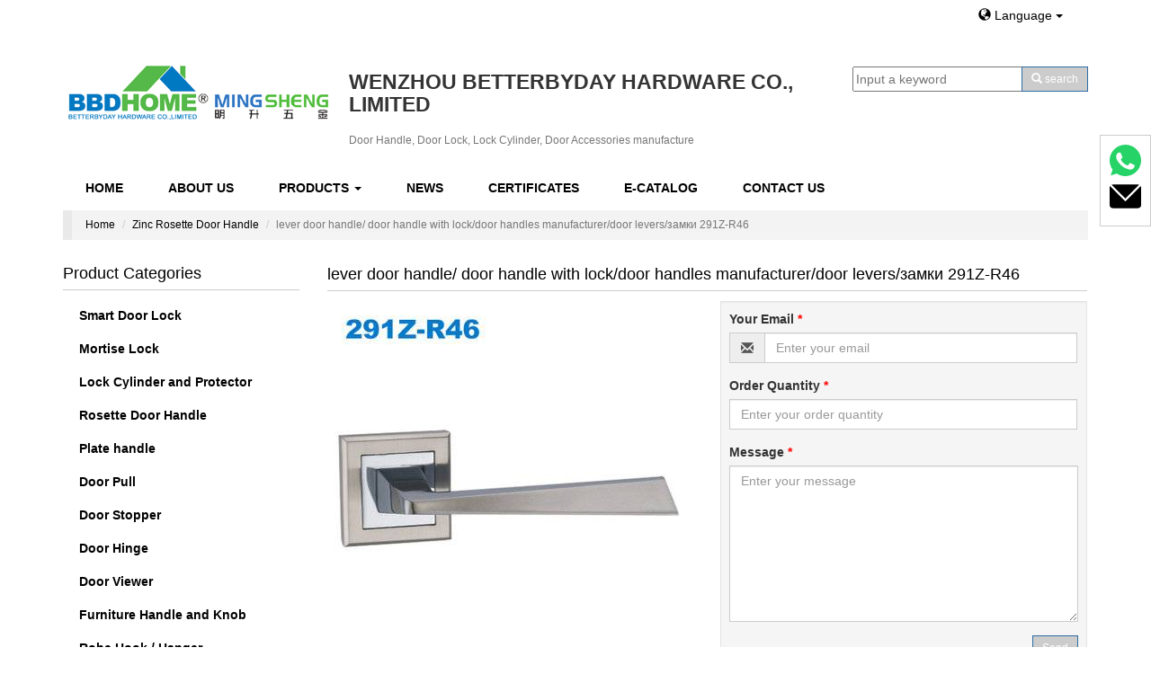

--- FILE ---
content_type: text/html;charset=utf-8
request_url: http://www.bbdhome.com/product_lever-door-handle-door-handle-with-lock-door-handles-manufacturer-door-levers-291z-r46_27502.html
body_size: 13566
content:

<!DOCTYPE html>

<html lang="en" dir="ltr">
  <head>
    <meta charset="utf-8">
    <meta http-equiv="X-UA-Compatible" content="IE=edge">
    <meta name="renderer" content="webkit">
    <meta name="viewport" content="width=device-width, initial-scale=1, maximum-scale=1, user-scalable=no">
    <title>lever door handle/ door handle with lock/door handles manufacturer/door levers/замки 291Z-R46</title>
		<meta name="description" content="
	 


	Quick Details 


	 
	
		
			
				
					
						Type: 
					
				
				
					
						lever door handle/ door handle with lock/door handles manufacturer/door levers/замки
 
					
				
			
			
	" />
	<meta name="keywords" content="lever door handle,door handle with lock,door handles manufacturer,door levers,замки" />		
	<meta name="renderer" content="webkit">
<script src="http://siteapp.baidu.com/static/webappservice/uaredirect.js" type="text/javascript"></script><script type="text/javascript">uaredirect("/m/");</script>    <!-- <link href="http://cdn.bootcss.com/bootstrap/3.3.1/css/bootstrap.min.css" rel="stylesheet"> --><!--oss.maxcdn.com/bootstrap/3.3.1/css/bootstrap.min.css-->
        
	<link rel="stylesheet" href="https://cdn.staticfile.org/twitter-bootstrap/3.3.7/css/bootstrap.min.css">
	
		 		<link rel="stylesheet" href="//theme.xunpanyi.com/test/b_hardware/assets/js/lightSlider/css/lightSlider.css">
		<link href="//theme.xunpanyi.com/test/b_hardware/assets/css/icon.css" rel="stylesheet">
		<link rel="stylesheet" href="//theme.xunpanyi.com/test/b_hardware/assets/css/style.css"  media="screen">
		
		<link rel="shortcut icon" href="//theme.xunpanyi.com/test/b_hardware/logo.png" type="image/vnd.microsoft.icon">

	  <!-- jQuery 1.11.1 -->
<script src="https://cdn.staticfile.org/jquery/1.11.1/jquery.min.js"></script>
<!-- Bootstrap 3.2.0 -->

<script>
        window.okkiConfigs = window.okkiConfigs || [];
        function okkiAdd() { okkiConfigs.push(arguments); };
        okkiAdd("analytics", { siteId: "82329-8143", gId: "UA-238247941-21" });
      </script>
<script async src="//tfile.xiaoman.cn/okki/analyze.js?id=82329-8143-UA-238247941-21"></script>



		<script src="https://cdn.staticfile.org/twitter-bootstrap/3.3.7/js/bootstrap.min.js"></script>
	  <script src="https://cdn.staticfile.org/jquery.bootstrapvalidator/0.5.3/js/bootstrapValidator.min.js"></script>
	  <script src="//theme.xunpanyi.com/test/b_hardware/assets/js/lightSlider/js/jquery.lightSlider.min.js"></script>
	  <script src="http://oss.maxcdn.com/html5shiv/3.7.2/html5shiv.min.js"></script>
<!--<script type="text/javascript" src="http://maps.google.com/maps/api/js?sensor=true"></script>
	 <script type="text/javascript" src="//theme.xunpanyi.com/test/b_hardware/assets/js/gmaps.js"></script> -->
      <script src="//theme.xunpanyi.com/test/b_hardware/assets/js/main.js"></script>
	   <script src="https://cdn.staticfile.org/jquery_lazyload/1.9.3/jquery.lazyload.min.js"></script>
    <!--[if lt IE 9]>-->
      <script src="https://cdn.staticfile.org/html5shiv/3.7.2/html5shiv.min.js"></script>
      <script src="http://oss.maxcdn.com/respond/1.4.2/respond.min.js"></script>
    <!--[endif]-->
	<script type="text/javascript" src="//s7.addthis.com/js/300/addthis_widget.js#pubid=ra-54feaa4e7d66fa2b" async="async"></script>
      <!-- Google tag (gtag.js) -->
      <script async src="https://www.googletagmanager.com/gtag/js?id=G-1HB6VBK4VQ"></script>
      <script>
          window.dataLayer = window.dataLayer || [];
          function gtag(){dataLayer.push(arguments);}
          gtag('js', new Date());

          gtag('config', 'G-1HB6VBK4VQ');
      </script>
    <style type="text/css">
   .navbar,.list-widget>.list-group>.list-group-item>a,.btn-primary:hover,.dropdown-menu>li>a:hover, .dropdown-menu>li>a:focus
   {background-color:#ffffff;}
   .navbar-nav>li:hover a, .navbar-nav>li>a:hover,.btn-primary,ul.dropdown-menu,.nav>li>a:hover, .nav>li>a:focus{background-color:#cccccc;}
   .list-widget .list-group-item a:hover{
   background-color:#cccccc;
   border-bottom:1px solid #cccccc;}
   .foot-menu a,.content span,.font-color a,a{ color:#000000;}
   .foot-menu a:hover,.btn-link,.widget .title, .product-showroom .panel-title, .content-wrapper .panel-title,a:hover{color:#000000;}
   .widget .title, .product-showroom .panel-title, .content-wrapper .panel-title{ border-bottom:1px solid #cccccc;}
   .navbar-nav>li>a,.list-widget>.list-group>.list-group-item>a,.dropdown-menu>li>a:hover, .dropdown-menu>li>a:focus,.dropdown-menu>li>a{color:#000000;}
   body,.thumbnail .caption a,h4.media-heading a{color:#333333;}
   #product-description .nav-tabs li.active a, #product-description .nav-tabs li a:hover, #product-center .nav-tabs li.active a, #product-center .nav-tabs li a:hover{
   color:#ffffff;
   border-top:2px solid #ffffff;
   background-color:#000000;
   }
	 #livechat{padding: 10px;max-width: 300px;border: 1px solid #ccc;}
   </style>
  </head>
  <body>   
    <div id="header">
		<div class="container">
			<div class="row">
			<div class="col-md-12 col-sm-12 col-xs-12" >
			<div class="col-md-10 col-sm-12 col-xs-12" >
			</div>
			<div class="col-md-2 col-sm-12 col-xs-12" >
			
			 <div id="lang-bar">
			     <a href="#" class="btn btn-link dropdown-toggle" data-toggle="dropdown" data-hover="dropdown">
						<span class="glyphicon glyphicon-globe"></span> Language <span class="caret"></span>
					  </a>
					   
					<ul class="dropdown-menu" role="menu" aria-labelledby="dLabel">
						
						<li><a href="http://www.bbdhome.com"><img src="//theme.xunpanyi.com/test/b_hardware/assets/img/flag-icon-en.png" class="flag-img"></span>English</a></li> 
					
						
						<li><a href="http://es.bbdhandle.com"><img src="//theme.xunpanyi.com/test/b_hardware/assets/img/flag-icon-es.png" class="flag-img"></span>Español</a></li> 
					
					                        </ul> 
						</div>
						</div>
			</div>
				<div class="col-md-9 col-sm-12 col-xs-12" >
				<!-- Logo -->
				  <div id="logo" class="media">
					<a href="./" class="pull-left"><img src="http://img-v3.digoodcms.com/logo_1467969329.png?imageView2/2/w/300/h/150/q/85"></a>
						<div class="media-body" id="header-name">
							<h2 class="media-heading"><strong>WENZHOU BETTERBYDAY HARDWARE CO., LIMITED</strong></h2>
							 <h1 class="text-muted">Door Handle, Door Lock, Lock Cylinder, Door Accessories manufacture</h1>
						</div>
			      </div>
				<!-- /Logo -->
			    </div>
				<div class="col-md-3 col-sm-12 col-xs-12">
				<!-- 搜索框 -->
				<div id="searchform">
				  <form method="post" name="searchform" id="searchform" onsubmit="return SearchSubmit()">
				  <div class="input-group">
								<input name="keyword" id="keyword" type="text" placeholder="Input a keyword">
								 <input name="table" value="product" type="hidden">
			                     <input name="field" value="title,keywords" type="hidden">
								<span class="input-group-btn">
								<button class="btn btn-primary btn-sm"" type="button" OnClick="window.location='search_'+document.getElementById('keyword').value+'.html'">
									  <span class="glyphicon glyphicon-search"></span>
									  <span class="hidden-xs">search</span></button>
									</span>
					</div>				
							</form>

							<Script Language="JavaScript">
								function SearchSubmit(){
									var str = document.searchform.keyword.value;
									if(str){
										document.searchform.action = 'search_'+encodeURIComponent(str)+'.html';
									}
								}
							</Script>
				 </div>
					<!-- /搜索框 -->		
                    </div>
                </div> 
	      </div>
      </div>
				
    <div class="container">
    	<div class="row">
		<script>$("#nav_product").addClass("active");</script>
<div class="navbar" role="navigation" >
					<div class="container-fluid">
					 	<!-- 响应式导航栏部分 -->
							<div class="navbar-header">
								<button class="navbar-toggle collapsed" type="button" data-toggle="collapse" data-target="#rs-menu">
									<span class="sr-only">Navigation</span>
									<span class="icon-bar"></span>
									<span class="icon-bar"></span>
									<span class="icon-bar"></span>
								</button>
								<a href="javascript:void(0);" class="navbar-brand visible-xs-inline hidden-md hidden-lg">Navigation</a>
							</div>
							<!-- 响应式导航栏部分 -->
					  <div class="collapse navbar-collapse" id="rs-menu">				  
						<ul class="nav navbar-nav">
						  <li id="nav_home"><a href="./">Home</a></li>
						  <li id="nav_about"><a href="about.html">About Us</a></li>
						  <li id="nav_product">
							<a href="allproducts.html">Products <span class="caret"></span></a>
							<ul class="dropdown-menu" role="menu">
																	<li>
										<a href="products_smart-door-lock_2105.html">Smart Door Lock</a>
										
					            </li>
				          										<li>
										<a href="products_lock-body_1859.html">Mortise Lock</a>
										
					            </li>
				          										<li>
										<a href="products_cylinder-lock_1858.html">Lock Cylinder and Protector</a>
										
					            </li>
				          										<li>
										<a href="products_rosette-door-handle_2101.html">Rosette Door Handle</a>
										
					            </li>
				          										<li>
										<a href="products_plate_1932.html">Plate handle</a>
										
					            </li>
				          										<li>
										<a href="products_top-new-design_33.html">Door Pull</a>
										
					            </li>
				          										<li>
										<a href="products_door-stopper_25.html">Door Stopper</a>
										
					            </li>
				          										<li>
										<a href="products_door-hinge_1893.html">Door Hinge</a>
										
					            </li>
				          										<li>
										<a href="products_door-viewer_26.html">Door Viewer</a>
										
					            </li>
				          										<li>
										<a href="products_furniture-handle_2102.html">Furniture Handle and Knob</a>
										
					            </li>
				          										<li>
										<a href="products_door-stopper_24.html">Robe Hook / Hanger</a>
										
					            </li>
				          								</ul>
						  </li>
						 
						  <li id="nav_new"><a href="articles.html">News</a></li>
						  <li id="nav_dertificate"><a href="certificates.html">Certificates</a></li>
						  <li id="nav_contact"><a href="catalog.html">E-Catalog</a></li>
						  <li id="nav_contact"><a href="contact.html">Contact Us</a></li>
						   
						</ul>
					</div>
					</div>
				
                   
			
						
					<!-- /.navbar-collapse -->
					<!-- /.container-fluid -->
					
				  </div>    <div class="nav-bottom"></div> 
	
<!-- 面包屑导航 -->
	<div id="breadcrumb">
		<div class="container">
			<ol class="breadcrumb">
				<li><a href="index.html">Home</a></li>
																		
																	
																	
																	
																	
																	
																	
																	
																	
																	
																	
																	
																	
																	
																	
																	
																	
																	
																	
																	
																	
																	
																	
																	
																	
																	
																	
																	
																	
																	
																	
																	
																<li><a href="products_door-handle_1831.html">Zinc Rosette Door Handle</a></li> 
																		
																	
																	
																	
																	
																	
																	
																	
																	
																	
																	
																	
																<li class="active">lever door handle/ door handle with lock/door handles manufacturer/door levers/замки 291Z-R46</li>
			</ol>
		</div>
	</div>
	<!-- /面包屑导航 -->
	<div class="main-content">
		   <div class="col-md-3">
	         <div class="sidebar">
			   
	<div id="sidebar-cat-list" class="sidebar-widget">
		<div class="widget list-widget">
			<h3 class="title">Product Categories</h3>
			<ul class="list-group">
			 
                    		  
					  <li class="list-group-item">
						 <a href="products_smart-door-lock_2105.html"><span class="caret-right"></span> Smart Door Lock</a>
                           						</li>
					 
                    		  
					  <li class="list-group-item">
						 <a href="products_lock-body_1859.html"><span class="caret-right"></span> Mortise Lock</a>
                           						</li>
					 
                    		  
					  <li class="list-group-item">
						 <a href="products_cylinder-lock_1858.html"><span class="caret-right"></span> Lock Cylinder and Protector</a>
                            
				
					     <ul class="list-group sub">
						   						 <li class="list-group-item">
						 <a href="products_lock-cylinder-protector_2104.html"><span class="caret-right"></span> Lock Cylinder Protector</a></li>
						  						 <li class="list-group-item">
						 <a href="products_euro-cylinder_1961.html"><span class="caret-right"></span> Euro Lock Cylinder </a></li>
						  						 <li class="list-group-item">
						 <a href="products_uk-lock-cylinder_1963.html"><span class="caret-right"></span> UK Lock Cylinder</a></li>
						  						 <li class="list-group-item">
						 <a href="products_brazil-lock-cylinder_1962.html"><span class="caret-right"></span> Brazil Lock Cylinder</a></li>
						  						 <li class="list-group-item">
						 <a href="products_super-safe-lock-cylinder_1964.html"><span class="caret-right"></span> Super safe lock cylinder</a></li>
						  						 <li class="list-group-item">
						 <a href="products_engineering-lock-sets_1965.html"><span class="caret-right"></span> Engineering lock sets</a></li>
						  							</ul> 
						  						</li>
					 
                    		  
					  <li class="list-group-item">
						 <a href="products_rosette-door-handle_2101.html"><span class="caret-right"></span> Rosette Door Handle</a>
                            
				
					     <ul class="list-group sub">
						   						 <li class="list-group-item">
						 <a href="products_door-handle_1831.html"><span class="caret-right"></span> Zinc Rosette Door Handle</a></li>
						  						 <li class="list-group-item">
						 <a href="products_aluminum-rosette-door-handle_1966.html"><span class="caret-right"></span> Aluminum Rosette Door Handle</a></li>
						  						 <li class="list-group-item">
						 <a href="products_ss-door-handle_1860.html"><span class="caret-right"></span> Stainless Steel Rosette Handle</a></li>
						  						 <li class="list-group-item">
						 <a href="products_ceramic-crystal-door-handle_1861.html"><span class="caret-right"></span> Ceramic / Crystal Rosette Handle</a></li>
						  						 <li class="list-group-item">
						 <a href="products_escutcheon-wc-knob_1862.html"><span class="caret-right"></span> Escutcheon / Bathroom Knob</a></li>
						  							</ul> 
						  						</li>
					 
                    		  
					  <li class="list-group-item">
						 <a href="products_plate_1932.html"><span class="caret-right"></span> Plate handle</a>
                            
				
					     <ul class="list-group sub">
						   						 <li class="list-group-item">
						 <a href="products_stainless-steel-plate-handle_2106.html"><span class="caret-right"></span> Stainless Steel Plate handle</a></li>
						  						 <li class="list-group-item">
						 <a href="products_zinc-plate-handle_2109.html"><span class="caret-right"></span> Zinc plate handle</a></li>
						  						 <li class="list-group-item">
						 <a href="products_aluminium-handle-on-iron-plate_2110.html"><span class="caret-right"></span> Aluminium handle on Iron plate</a></li>
						  						 <li class="list-group-item">
						 <a href="products_uk-kenya-plate-lock_1934.html"><span class="caret-right"></span> African Plate handle lock</a></li>
						  						 <li class="list-group-item">
						 <a href="products_small-plate-door-handle_1866.html"><span class="caret-right"></span> UK, Kenya Small Plate handle lock</a></li>
						  						 <li class="list-group-item">
						 <a href="products_russia-ukraine-small-plate-lock_1935.html"><span class="caret-right"></span> Russia/Ukraine Small plate lock</a></li>
						  						 <li class="list-group-item">
						 <a href="products_security-door-handle_1982.html"><span class="caret-right"></span> security door handle</a></li>
						  							</ul> 
						  						</li>
					 
                    		  
					  <li class="list-group-item">
						 <a href="products_top-new-design_33.html"><span class="caret-right"></span> Door Pull</a>
                            
				
					     <ul class="list-group sub">
						   						 <li class="list-group-item">
						 <a href="products_stainless-steel-pull-handle_2107.html"><span class="caret-right"></span> Stainless Steel Pull handle</a></li>
						  						 <li class="list-group-item">
						 <a href="products_zinc-pull-handle_2108.html"><span class="caret-right"></span> Zinc Pull handle</a></li>
						  							</ul> 
						  						</li>
					 
                    		  
					  <li class="list-group-item">
						 <a href="products_door-stopper_25.html"><span class="caret-right"></span> Door Stopper</a>
                           						</li>
					 
                    		  
					  <li class="list-group-item">
						 <a href="products_door-hinge_1893.html"><span class="caret-right"></span> Door Hinge</a>
                           						</li>
					 
                    		  
					  <li class="list-group-item">
						 <a href="products_door-viewer_26.html"><span class="caret-right"></span> Door Viewer</a>
                           						</li>
					 
                    		  
					  <li class="list-group-item">
						 <a href="products_furniture-handle_2102.html"><span class="caret-right"></span> Furniture Handle and Knob</a>
                            
				
					     <ul class="list-group sub">
						   						 <li class="list-group-item">
						 <a href="products_door-stopper_20.html"><span class="caret-right"></span> Aluminium Cabinet handle & Knob</a></li>
						  						 <li class="list-group-item">
						 <a href="products_classic-series-handle_34.html"><span class="caret-right"></span> Elegant Zinc Handle</a></li>
						  						 <li class="list-group-item">
						 <a href="products_classic-series-knob_35.html"><span class="caret-right"></span> Elegant Zinc Knob</a></li>
						  						 <li class="list-group-item">
						 <a href="products_classic-cabinet-handle_1973.html"><span class="caret-right"></span> Classic Zinc handle</a></li>
						  						 <li class="list-group-item">
						 <a href="products_classic-cabinet-handle_1974.html"><span class="caret-right"></span> Classic Zinc knob</a></li>
						  						 <li class="list-group-item">
						 <a href="products_economic-series_30.html"><span class="caret-right"></span> Economic Zinc Handle</a></li>
						  						 <li class="list-group-item">
						 <a href="products_economic-series_32.html"><span class="caret-right"></span> Economic Zinc Knob</a></li>
						  						 <li class="list-group-item">
						 <a href="products_ceramic-handle-knob_22.html"><span class="caret-right"></span> Ceramic Handle & Knob</a></li>
						  						 <li class="list-group-item">
						 <a href="products_stainless-steel-handle-knob_21.html"><span class="caret-right"></span> Stainless Steel Cabinet Handle</a></li>
						  						 <li class="list-group-item">
						 <a href="products_plasic-cabinet-handle_2097.html"><span class="caret-right"></span> Plasic Cabinet Handle</a></li>
						  						 <li class="list-group-item">
						 <a href="products_crystal-handle-knob_23.html"><span class="caret-right"></span> Crystal Handle & Knob</a></li>
						  							</ul> 
						  						</li>
					 
                    		  
					  <li class="list-group-item">
						 <a href="products_door-stopper_24.html"><span class="caret-right"></span> Robe Hook / Hanger</a>
                           						</li>
								</ul>
		</div>
	</div>
				      <link href="//theme.xunpanyi.com/test/b_hardware/assets/js/jqzoom/jquery.jqzoom.css" rel="stylesheet">
  <script src="//theme.xunpanyi.com/test/b_hardware/assets/js/jqzoom/jquery.jqzoom.js"></script>
  <script>
  	window.onload = function() {
  		$(".jqzoom").jqueryzoom({
  			xzoom: 250, //设置放大 DIV 长度（默认为 200） 
  			yzoom: 250, //设置放大 DIV 高度（默认为 200） 
  			offset: 10, //设置放大 DIV 偏移（默认为 10） 
  			position: "right", //设置放大 DIV 的位置（默认为右边） 
  			preload: 1,
  			lens: 1
  		});
  	}
  </script>				<div class="product-showroom">
	<div class="panel">
		<div class="panel-heading no-padding product-index">
			<h2 class="panel-title">Contact Us</h2>
		</div>
		<div class="content">
			<!--<a href="#"><img src="//img-v3.digoodcms.com/theme_1421475087.jpg" alt="..."class="contact-us img-responsive"></a>-->

			
			<div class="content">
				<span class="glyphicon glyphicon-list-alt"></span><strong>WENZHOU BETTERBYDAY HARDWARE CO., LIMITED</strong><br>
				<span class="glyphicon glyphicon-map-marker"></span><strong>ADD: </strong>No.3-1901 Jinhui Square，WangJiang Road, Lucheng Dist., Wenzhou 325005 Zhejiang China<br>
				<span class="glyphicon glyphicon-user"></span><strong>Contact Person: </strong>Mr. Mike Chen</br>
				<p class="chance-line1">(Sales Manager)</p>
				<span class="glyphicon glyphicon-phone"></span><strong>Mobile: </strong>+86 13968846265</br>
				<span><img src="//theme.xunpanyi.com/test/b_hardware/assets/img/whatsapp.jpg"></span><strong>Whatsapp: </strong>+8613968846265</br>
								<div class="font-color">
					<span><img src="//theme.xunpanyi.com/test/b_hardware/assets/img/skype.jpg"></span><strong>Skype: </strong><a href="skype:betterbydaychat?">betterbyday</a></br>

					<span class="glyphicon glyphicon-envelope"></span><strong>Email: </strong><a href="mailto:mike@bbdhome.com" target="_blank">mike@bbdhome.com</a></br>
					<p class="chance-line"><a href="mailto:betterbyday@163.com" target="_blank">betterbyday@163.com</a></p>
					<span class="glyphicon glyphicon-link"></span><strong>WEB: </strong><a href="http://www.bbdhome.com">www.bbdhome.com</a><br>
				</div>
				<div class="contact-btn">
					<a id="openinquiry-btn" class="openinquiry btn btn-primary btn-sm" href="http://cms.digood.com/message/v3/form/1/3" target="_blank">Contact Now</a>
				</div>
			</div>
		</div>
	</div>
</div>		     </div>
		   </div>
		<div class="col-md-9">
		    	<div class="content-wrapper">
						<div class="panel">
							<div class="panel-heading no-padding">
								<h1 class="panel-title">
									lever door handle/ door handle with lock/door handles manufacturer/door levers/замки 291Z-R46								</h1>
							</div>
							<div class="panel-body no-padding">
								<div class="row">
									<div class="col-md-6 col-sm-12 col-xs-12">
										<!-- 产品主图展示 -->
										<div class="product-image">
											<a href="//img-v3.digoodcms.com/3/product_1466660149.jpg" title="lever door handle/ door handle with lock/door handles manufacturer/door levers/замки 291Z-R46" class="jqzoom" target="_blank">
											<img src="//img-v3.digoodcms.com/3/product_1466660149.jpg-400.jpg" class="img-responsive" title="lever door handle,door handle with lock,door handles manufacturer,door levers,замки" alt="lever door handle/ door handle with lock/door handles manufacturer/door levers/замки 291Z-R46"  >
											</a>
										</div>
										<!-- 产品主图展示 -->
									</div>
									
									<div class="col-md-6 col-sm-12 col-xs-12">
									 <!-- 产品询盘表单 -->
										<div class="well well-sm">
							<form action="http://cms.digood.com/message/v3/form/1/3/27502" method="post" target="_blank">
							
								<div class="row" id="contact-form-bg">
									<div class="col-md-12 col-sm-12 col-xs-12">
									
										<!-- 邮箱 -->
										<div class="form-group">
											<label for="email">Your Email <span class="required">*</span></label>
											<div class="input-group">
												<span class="input-group-addon"><span class="glyphicon glyphicon-envelope"></span></span>
												<input type="email" name="email" class="form-control" id="email" placeholder="Enter your email"/>
											</div>
										</div>
										<!-- 	最少订购数 -->
										<div class="form-group">
											<label for="minorder"> Order Quantity <span class="required">*</span></label>
											<div class="input-group">
												<input type="text" name="minorder" class="form-control" id="minorder" placeholder="Enter your order quantity" />
											</div>
										</div>
									
									  <!-- 留言 -->
								
										<div class="form-group">
											<label for="message">Message <span class="required">*</span></label>
											<textarea name="message" id="message" class="form-control" placeholder="Enter your message" rows="8"></textarea>
										</div>
									</div>

									<div class="col-md-12">
										<button type="submit" class="pull-right btn btn-primary btn-sm" id="btnContactUs">Send</button>
									</div>
								</div>
							</form>
						</div>
						 <!-- Addthis分享组件 -->
							<div class="addthis_sharing_toolbox"></div>
						<!-- /Addthis分享组件 -->
							<!-- /产品询盘表单 -->		 
									</div>       
								</div>
							</div>

										<!-- 产品详细描述 -->
									<div class="col-md-12 col-sm-12 col-xs-12">
										<div id="product-description">
											<!-- Nav Tabs -->
											<ul class="nav nav-tabs" role="tablist">
												<li class="active"><a href="#pd-details" role="tab" data-toggle="tab">Product Details</a></li>
												<li><a href="#pd-profile" role="tab" data-toggle="tab">Company Profile</a></li>
											</ul>
											<!-- /Nav Tabs -->

											<!-- Tab Panes -->
											<div class="tab-content">
												<div class="tab-pane active" id="pd-details">
												            
													<p style="color:#333333;line-height:18px;font-family:Arial, Helvetica, sans-serif;font-size:12px;white-space:normal;">
	<strong><span style="font-family:Arial;font-size:16px;background-color:yellow;"></span></strong> 
</p>
<p style="white-space:normal;color:#333333;font-family:Arial, Helvetica, sans-serif;">
	<strong><strong><span style="font-family:Arial;font-size:16px;background-color:yellow;">Quick Details</span></strong></strong> 
</p>
<p style="white-space:normal;color:#333333;font-family:Arial, Helvetica, sans-serif;">
	<strong><strong><span style="font-family:Arial;font-size:16px;background-color:yellow;"> 
	<table cellpadding="0" cellspacing="0">
		<tbody>
			<tr class="firstRow" style="height:32px;">
				<td height="32" width="211" style="border-color:windowtext;padding:0px 7px;background-color:white;">
					<p>
						<strong><span style="font-family:Arial;">Type:</span></strong> 
					</p>
				</td>
				<td height="32" width="461" style="padding:0px 7px;border-top-color:windowtext;border-right-color:windowtext;border-bottom-color:windowtext;border-left-style:none;background-color:white;">
					<p>
						<span style="font-family:Arial;"></span><span style="font-family:Arial;">lever door handle/ door handle with lock/door handles manufacturer/door levers/замки<br />
</span><span style="font-family:Arial;"></span> 
					</p>
				</td>
			</tr>
			<tr style="height:32px;">
				<td height="32" width="211" style="padding:0px 7px;border-right-color:windowtext;border-bottom-color:windowtext;border-left-color:windowtext;border-top-style:none;background-color:white;">
					<p>
						<strong><span style="font-family:Arial;">Features:</span></strong> 
					</p>
				</td>
				<td height="32" width="461" style="padding:0px 7px;border-right-color:windowtext;border-bottom-color:windowtext;border-top-style:none;border-left-style:none;background-color:white;">
					<p>
						<span style="font-family:arial, helvetica, sans-serif;">Door handle</span> 
					</p>
				</td>
			</tr>
			<tr style="height:32px;">
				<td height="32" width="211" style="padding:0px 7px;border-right-color:windowtext;border-bottom-color:windowtext;border-left-color:windowtext;border-top-style:none;background-color:white;">
					<p>
						<strong><span style="font-family:Arial;">Place of Origin:</span></strong> 
					</p>
				</td>
				<td height="32" width="461" style="padding:0px 7px;border-right-color:windowtext;border-bottom-color:windowtext;border-top-style:none;border-left-style:none;background-color:white;">
					<p>
						<span style="font-family:Arial;">Zhejiang China (Mainland), Betterbyday Hardware (BBDHOME)</span> 
					</p>
				</td>
			</tr>
			<tr style="height:32px;">
				<td height="32" width="211" style="padding:0px 7px;border-right-color:windowtext;border-bottom-color:windowtext;border-left-color:windowtext;border-top-style:none;background-color:white;">
					<p>
						<strong><span style="font-family:Arial;">Material:</span></strong> 
					</p>
				</td>
				<td height="32" width="461" style="padding:0px 7px;border-right-color:windowtext;border-bottom-color:windowtext;border-top-style:none;border-left-style:none;word-break:break-all;background-color:white;">
					<p>
						zinc alloy
					</p>
				</td>
			</tr>
			<tr style="height:32px;">
				<td height="32" width="211" style="padding:0px 7px;border-right-color:windowtext;border-bottom-color:windowtext;border-left-color:windowtext;border-top-style:none;background-color:white;">
					<p>
						<strong><span style="font-family:Arial;">MOQ:</span></strong> 
					</p>
				</td>
				<td height="32" width="461" style="padding:0px 7px;border-right-color:windowtext;border-bottom-color:windowtext;border-top-style:none;border-left-style:none;background-color:white;">
					<p>
						<span style="font-family:Arial;">300pcs</span> 
					</p>
				</td>
			</tr>
			<tr style="height:32px;">
				<td height="32" width="211" style="padding:0px 7px;border-right-color:windowtext;border-bottom-color:windowtext;border-left-color:windowtext;border-top-style:none;background-color:white;">
					<p>
						<strong><span style="font-family:Arial;">Size:</span></strong> 
					</p>
				</td>
				<td height="32" width="461" style="padding:0px 7px;border-right-color:windowtext;border-bottom-color:windowtext;border-top-style:none;border-left-style:none;background-color:white;">
					<p>
						<br />
					</p>
				</td>
			</tr>
			<tr style="height:46px;">
				<td height="46" width="211" style="padding:0px 7px;border-right-color:windowtext;border-bottom-color:windowtext;border-left-color:windowtext;border-top-style:none;background-color:white;">
					<p>
						<strong><span style="font-family:Arial;">Usage:</span></strong> 
					</p>
				</td>
				<td height="46" width="455" style="padding:0px 7px;border-right-color:windowtext;border-bottom-color:windowtext;border-top-style:none;border-left-style:none;word-break:break-all;background-color:white;">
					<p>
						<span style="font-family:Arial;">used on Entrance &nbsp;wooden door /glass door</span> 
					</p>
					<p>
						<span style="font-family:Arial;"><br />
</span> 
					</p>
				</td>
			</tr>
			<tr style="height:59px;">
				<td height="59" width="211" style="padding:0px 7px;border-right-color:windowtext;border-bottom-color:windowtext;border-left-color:windowtext;border-top-style:none;background-color:white;">
					<p>
						<strong><span style="font-family:Arial;">Finish:</span></strong> 
					</p>
				</td>
				<td height="59" width="461" style="padding:0px 7px;border-right-color:windowtext;border-bottom-color:windowtext;border-top-style:none;border-left-style:none;word-break:break-all;background-color:white;">
					<p>
						SN/AB/AC/PB/CP/GP/PVD
					</p>
				</td>
			</tr>
			<tr style="height:79px;">
				<td height="79" width="211" style="padding:0px 7px;border-right-color:windowtext;border-bottom-color:windowtext;border-left-color:windowtext;border-top-style:none;background-color:white;">
					<p>
						<strong><span style="font-family:Arial;">Design:</span></strong> 
					</p>
				</td>
				<td height="79" width="461" style="padding:0px 7px;border-right-color:windowtext;border-bottom-color:windowtext;border-top-style:none;border-left-style:none;background-color:white;">
					<p>
						<span style="font-family:Arial;">1. Customized logos are highly welcomed.<br />
2. We have our own design team<br />
3. OEM</span> 
					</p>
				</td>
			</tr>
			<tr style="height:69px;">
				<td height="69" width="211" style="padding:0px 7px;border-right-color:windowtext;border-bottom-color:windowtext;border-left-color:windowtext;border-top-style:none;background-color:white;">
					<p>
						<strong><span style="font-family:Arial;">Transportation:</span></strong> 
					</p>
				</td>
				<td height="69" width="461" style="padding:0px 7px;border-right-color:windowtext;border-bottom-color:windowtext;border-top-style:none;border-left-style:none;background-color:white;">
					<p>
						<span style="font-family:Arial;">1. Larger order: by sea <br />
2. Sample order: TNT/DHL/UPS/Fedex/EMS<br />
3. Choose the best and convenient way for your need.</span> 
					</p>
				</td>
			</tr>
			<tr style="height:32px;">
				<td height="32" width="211" style="padding:0px 7px;border-right-color:windowtext;border-bottom-color:windowtext;border-left-color:windowtext;border-top-style:none;background-color:white;">
					<p>
						<strong><span style="font-family:Arial;">Delivery Port:</span></strong> 
					</p>
				</td>
				<td height="32" width="461" style="padding:0px 7px;border-right-color:windowtext;border-bottom-color:windowtext;border-top-style:none;border-left-style:none;background-color:white;">
					<p>
						<span style="font-family:Arial;">Ningbo / Shanghai</span> 
					</p>
				</td>
			</tr>
			<tr style="height:32px;">
				<td height="32" width="211" style="padding:0px 7px;border-right-color:windowtext;border-bottom-color:windowtext;border-left-color:windowtext;border-top-style:none;background-color:white;">
					<p>
						<strong><span style="font-family:Arial;">Payment:</span></strong> 
					</p>
				</td>
				<td height="32" width="461" style="padding:0px 7px;border-right-color:windowtext;border-bottom-color:windowtext;border-top-style:none;border-left-style:none;background-color:white;">
					<p>
						<span style="font-family:Arial;">T/T</span> 
					</p>
				</td>
			</tr>
			<tr style="height:32px;">
				<td height="32" width="211" style="padding:0px 7px;border-right-color:windowtext;border-bottom-color:windowtext;border-left-color:windowtext;border-top-style:none;background-color:white;">
					<p>
						<strong><span style="font-family:Arial;">Management Certification:</span></strong> 
					</p>
				</td>
				<td height="32" width="461" style="padding:0px 7px;border-right-color:windowtext;border-top-style:none;border-bottom-style:none;border-left-style:none;background-color:white;">
					<p>
						<span style="font-family:Arial;">ISO 9001:2000</span> 
					</p>
				</td>
			</tr>
			<tr style="height:125px;">
				<td height="125" width="211" style="padding:0px 7px;border-bottom-color:windowtext;border-left-color:windowtext;border-top-style:none;border-right-style:none;background-color:white;">
					<p>
						<strong><span style="font-family:Arial;">Our Advantages:</span></strong> 
					</p>
				</td>
				<td height="125" width="461" style="border-color:windowtext;padding:0px 7px;background-color:white;">
					<p>
						<span style="font-family:Arial;">1. High quality and eye-catching appearance.<br />
2. First-hand price.<br />
3. Professional service.<br />
4. On-time Production.<br />
5. Interested in develeping new design.</span> 
					</p>
				</td>
			</tr>
		</tbody>
	</table>
</span></strong></strong> 
</p>
<p style="font-size:11.8181819915771px;line-height:16.3636360168457px;white-space:normal;color:#333333;font-family:Arial, Helvetica, sans-serif;">
	<strong><strong><strong><span style="font-family:Arial;"></span><span style="font-family:sans-serif;font-size:16px;"></span></strong> </strong></strong> 
</p>
<p style="font-size:11.8181819915771px;line-height:16.3636360168457px;white-space:normal;color:#333333;font-family:Arial, Helvetica, sans-serif;">
	<strong><strong><strong><strong><span style="font-family:Arial;font-size:16px;background-color:yellow;">Packaging &amp; Delivery</span></strong></strong> </strong></strong> 
</p>
<table bordercolor="#000000" cellpadding="0" cellspacing="0">
	<tbody>
		<tr class="firstRow" style="height:66px;">
			<td height="66" style="border-color:#000000;padding:0px 7px;border-image-source:none;">
				<p>
					<span style="font-family:Arial;">Packaging Details:</span> 
				</p>
			</td>
			<td height="66" style="border-color:#000000;padding:0px 7px;border-image-source:none;">
				<p>
					<span style="font-family:Arial;">Standard packing: Polybag or Foam bag +&nbsp; inner box + stardard export carton.</span> 
				</p>
				<p>
					<span style="font-family:Arial;">If any extra request for packing, &nbsp; extra cost will be requested, like colorful box, blister packing, etc.</span> 
				</p>
			</td>
		</tr>
		<tr style="height:20px;">
			<td height="20" style="border-color:#000000;padding:0px 7px;border-image-source:none;">
				<p>
					<span style="font-family:Arial;">Delivery Detail:</span> 
				</p>
			</td>
			<td height="20" style="border-color:#000000;padding:0px 7px;border-image-source:none;">
				<p>
					<span style="font-family:Arial;">Average 30-40 days</span> 
				</p>
			</td>
		</tr>
	</tbody>
</table>
<p style="font-size:11.8181819915771px;line-height:16.3636360168457px;white-space:normal;text-align:center;">
	<strong><strong><br />
</strong> </strong> 
</p>
<p style="font-size:11.8181819915771px;line-height:16.3636360168457px;white-space:normal;color:#333333;font-family:Arial, Helvetica, sans-serif;">
	<strong><strong><strong><span style="font-family:Arial;font-size:16px;background-color:yellow;">Our Factory Show</span></strong></strong> </strong> 
</p>
<p style="font-size:11.8181819915771px;line-height:16.3636360168457px;white-space:normal;text-align:center;color:#333333;font-family:Arial, Helvetica, sans-serif;">
	<strong><strong><img class="img-responsive" src="http://img-v3.digoodcms.com/ueditor_1421659045.jpg" style="float:none;" /></strong> </strong> 
</p>
<p style="font-size:11.8181819915771px;line-height:16.3636360168457px;white-space:normal;text-align:center;color:#333333;font-family:Arial, Helvetica, sans-serif;">
	<strong><strong><img class="img-responsive" src="http://img-v3.digoodcms.com/ueditor_1421659064.jpg" style="width:792px;height:248px;background-color:#FFFFFF;" /></strong> </strong> 
</p>
<p style="font-size:11.8181819915771px;line-height:16.3636360168457px;white-space:normal;color:#333333;font-family:Arial, Helvetica, sans-serif;">
	<strong><strong><span style="font-size:14px;"></span></strong> </strong> 
</p>
<p style="font-size:11.8181819915771px;line-height:16.3636360168457px;white-space:normal;color:#333333;font-family:Arial, Helvetica, sans-serif;">
	<strong><strong><span style="font-size:14px;">We are handle manufacturer in wenzhou,China. Our producing line is high quality cabinet handle and knobs,Drawer pulls,Dresser handles,ardrobe pulls,door handles,furniture handles,and also furniture fittings and hardware accessories.</span></strong> </strong> 
</p>
<p style="font-size:11.8181819915771px;line-height:16.3636360168457px;white-space:normal;color:#333333;font-family:Arial, Helvetica, sans-serif;">
	<strong><strong><span style="font-size:14px;">We are not only stricked on materials such as Zinc Alloy (Zamak),Aluminium,Ceramic,Stainless Steel,Steel. And also concentrate on various finishing for handles, such as Chrome Plated, Satin Nickel, Brushed Nickel, Gold Plate, Polish Brass, Antique Bronze, Matt AB/AC, Oil Rubbed Bronze.</span></strong> </strong> 
</p>
<p style="font-size:11.8181819915771px;line-height:16.3636360168457px;white-space:normal;color:#333333;font-family:Arial, Helvetica, sans-serif;">
	<strong><strong><span style="font-size:14px;">As a professional Chinese Supplier, we integrate best factory price, develop new design, production and sevice.</span></strong> </strong> 
</p>
<p style="font-size:11.8181819915771px;line-height:16.3636360168457px;white-space:normal;color:#333333;font-family:Arial, Helvetica, sans-serif;">
	<strong><strong><span style="font-size:14px;">We have introduced advanced technology and equipment, and focus on every detail in production. In order to build up a credible,reliable and high-quality brand of BBDHOME in hardware, we are always trying the best in production development, quality inspection and sales service.</span></strong> </strong> 
</p>
<p style="font-size:11.8181819915771px;line-height:16.3636360168457px;white-space:normal;color:#333333;font-family:Arial, Helvetica, sans-serif;">
	<strong><strong><span style="font-size:14px;">Keep in touch with us to get good price for modern cabinet handle today!</span></strong> </strong> 
</p>
<p style="font-size:11.8181819915771px;line-height:16.3636360168457px;white-space:normal;color:#333333;font-family:Arial, Helvetica, sans-serif;">
	<strong><strong><br />
</strong> </strong> 
</p>
<p style="font-size:11.8181819915771px;line-height:16.3636360168457px;white-space:normal;text-align:center;color:#333333;font-family:Arial, Helvetica, sans-serif;">
	<strong><strong><br />
</strong> </strong> 
</p>
<p style="font-size:11.8181819915771px;line-height:16.3636360168457px;white-space:normal;color:#333333;font-family:Arial, Helvetica, sans-serif;">
	<strong><strong>Tags:</strong> </strong> 
</p>
<p style="font-size:11.8181819915771px;line-height:16.3636360168457px;white-space:normal;color:#333333;font-family:Arial, Helvetica, sans-serif;">
	<strong><strong><span style="font-family:Arial;font-size:16px;background-color:yellow;"></span></strong> </strong> 
</p>
<p style="font-size:11.8181819915771px;line-height:16.3636360168457px;white-space:normal;color:#333333;font-family:Arial, Helvetica, sans-serif;">
	<strong><strong>high quality cabinet handle and cabinet knob, new cabinet handle and knob, modern cabinet handle and knob, good price cabinet handle and knob, zinc cabinet handle and knob, aluminium cabinet handle and knob, stainless steel cabinet handle and knob, kitchen cabinet handle and knob, bronze cabinet handle and knob, chrome cabinet handle and knob, nickel cabinet handle and knob, furniture cabinet handle and knob, cabinet handle and knob price, cabinet handle and knob factory, cabinet handle and knob supplier, cabinet handle and knob manufacturers, brushed cabinet handle and knob, cabinet pull, furniture pull, furniture pull handle, dresser handle, drawer handle, drawer pull, hardware handle, ardrobe handle, ardrobe pull, kitchen cabinet handle, kitchen door handle, kitchen pull, cupboard handle, cupboard pull, decoriation pull, decoriation handle, furniture door handle, furniture handle supplier, furniture handle factory.</strong> </strong> 
</p>
<p style="font-size:11.8181819915771px;line-height:16.3636360168457px;white-space:normal;color:#333333;font-family:Arial, Helvetica, sans-serif;">
	<strong><strong>antique furniture handle, bedroom furniture handle, zamak furniture handle, furniture handle factory, decorative handle, antique handle, dresser handle,</strong> </strong> 
</p>
<p style="font-size:11.8181819915771px;line-height:16.3636360168457px;white-space:normal;color:#333333;font-family:Arial, Helvetica, sans-serif;">
	<strong><strong><strong style="line-height:14px;font-family:arial;font-size:14px;background-color:#FFFFFF;"><span style="font-family:arial, helvetica, sans-serif;">Zinc Cabinet handle Aluminum Decorative Door handle For Dresser</span></strong></strong> </strong> 
</p>
<p style="font-size:11.8181819915771px;line-height:16.3636360168457px;white-space:normal;">
	<strong><strong><strong style="line-height:14px;font-family:arial;font-size:14px;background-color:#FFFFFF;"><span style="font-family:arial, helvetica, sans-serif;"><br />
</span></strong></strong> </strong> 
</p>
<p style="font-size:11.8181819915771px;line-height:16.3636360168457px;white-space:normal;">
	<strong><br />
</strong> 
</p>
<strong><br />
</strong> 
<p>
	<br />
</p>												</div>
												<div class="tab-pane" id="pd-profile">
												
	 


	Quick Details 


	 
	
		
			
				
					
						Type: 
					
				
				
					
						lever door handle/ door handle with lock/door handles manufacturer/door levers/замки
 
					
				
			
			
				
					
						Features: 
					
				
				
					
						Door handle 
					
				
			
			
				
					
						Place of Origin: 
					
				
				
					
						Zhejiang China (Mainland), Betterbyday Hardware (BBDHOME) 
					
				
			
			
				
					
						Material: 
					
				
				
					
						zinc alloy
					
				
			
			
				
					
						MOQ: 
					
				
				
					
						300pcs 
					
				
			
			
				
					
						Size: 
					
				
				
					
						
					
				
			
			
				
					
						Usage: 
					
				
				
					
						used on Entrance &nbsp;wooden door /glass door 
					
					
						
 
					
				
			
			
				
					
						Finish: 
					
				
				
					
						SN/AB/AC/PB/CP/GP/PVD
					
				
			
			
				
					
						Design: 
					
				
				
					
						1. Customized logos are highly welcomed.
2. We have our own design team
3. OEM 
					
				
			
			
				
					
						Transportation: 
					
				
				
					
						1. Larger order: by sea 
2. Sample order: TNT/DHL/UPS/Fedex/EMS
3. Choose the best and convenient way for your need. 
					
				
			
			
				
					
						Delivery Port: 
					
				
				
					
						Ningbo / Shanghai 
					
				
			
			
				
					
						Payment: 
					
				
				
					
						T/T 
					
				
			
			
				
					
						Management Certification: 
					
				
				
					
						ISO 9001:2000 
					
				
			
			
				
					
						Our Advantages: 
					
				
				
					
						1. High quality and eye-catching appearance.
2. First-hand price.
3. Professional service.
4. On-time Production.
5. Interested in develeping new design. 
					
				
			
		
	
 


	  


	Packaging &amp; Delivery  


	
		
			
				
					Packaging Details: 
				
			
			
				
					Standard packing: Polybag or Foam bag +&nbsp; inner box + stardard export carton. 
				
				
					If any extra request for packing, &nbsp; extra cost will be requested, like colorful box, blister packing, etc. 
				
			
		
		
			
				
					Delivery Detail: 
				
			
			
				
					Average 30-40 days 
				
			
		
	


	
  


	Our Factory Show  


	  


	  


	  


	We are handle manufacturer in wenzhou,China. Our producing line is high quality cabinet handle and knobs,Drawer pulls,Dresser handles,ardrobe pulls,door handles,furniture handles,and also furniture fittings and hardware accessories.  


	We are not only stricked on materials such as Zinc Alloy (Zamak),Aluminium,Ceramic,Stainless Steel,Steel. And also concentrate on various finishing for handles, such as Chrome Plated, Satin Nickel, Brushed Nickel, Gold Plate, Polish Brass, Antique Bronze, Matt AB/AC, Oil Rubbed Bronze.  


	As a professional Chinese Supplier, we integrate best factory price, develop new design, production and sevice.  


	We have introduced advanced technology and equipment, and focus on every detail in production. In order to build up a credible,reliable and high-quality brand of BBDHOME in hardware, we are always trying the best in production development, quality inspection and sales service.  


	Keep in touch with us to get good price for modern cabinet handle today!  


	
  


	
  


	Tags:  


	  


	high quality cabinet handle and cabinet knob, new cabinet handle and knob, modern cabinet handle and knob, good price cabinet handle and knob, zinc cabinet handle and knob, aluminium cabinet handle and knob, stainless steel cabinet handle and knob, kitchen cabinet handle and knob, bronze cabinet handle and knob, chrome cabinet handle and knob, nickel cabinet handle and knob, furniture cabinet handle and knob, cabinet handle and knob price, cabinet handle and knob factory, cabinet handle and knob supplier, cabinet handle and knob manufacturers, brushed cabinet handle and knob, cabinet pull, furniture pull, furniture pull handle, dresser handle, drawer handle, drawer pull, hardware handle, ardrobe handle, ardrobe pull, kitchen cabinet handle, kitchen door handle, kitchen pull, cupboard handle, cupboard pull, decoriation pull, decoriation handle, furniture door handle, furniture handle supplier, furniture handle factory.  


	antique furniture handle, bedroom furniture handle, zamak furniture handle, furniture handle factory, decorative handle, antique handle, dresser handle,  


	Zinc Cabinet handle Aluminum Decorative Door handle For Dresser  


	
  


	
 


 

	
												
												</div>
											</div>
											<!-- /Tab Panes -->
										</div>
									</div>
									<!-- /产品详细描述 -->
									<div class="col-md-12 col-sm-12">
                                       <br>
<div class="panel-heading no-padding">
<h1 class="panel-title">

Related Products</h1>
</div>
<div class="panel-body no-padding">
					<div class="row">
														<div class="col-md-3 col-sm-6 col-xs-6">
											<div class="thumbnail">
												<a href="product_220-exterior-door-handle-door-handle-lock-door-pull-handles-door-levers-245-r04_27481.html" title="220 exterior door handle/door handle lock/door pull handles/door levers/замки  245-R04">
													<img src="//img-v3.digoodcms.com/3/product_1466582171.jpg-200.jpg" alt="exterior door handle,door handle lock,door pull handles,door levers,замки " class="img-responsive">
												</a>
												<div class="caption">
													<h3><a href="product_220-exterior-door-handle-door-handle-lock-door-pull-handles-door-levers-245-r04_27481.html" title="220 exterior door handle/door handle lock/door pull handles/door levers/замки  245-R04">220 exterior door handle/door handle lock/door pull handles/door levers/замки  245-R04</a></h3>
												</div>
											</div>
										</div>
															<div class="col-md-3 col-sm-6 col-xs-6">
											<div class="thumbnail">
												<a href="product_258-door-handle-rose-handle-rostte-handle-entry-door-hardware-260-r46_27483.html" title="258 door handle/rose handle/rostte handle/entry door hardware/межкомнатные двери   260-R46">
													<img src="//img-v3.digoodcms.com/3/product_1466582359.jpg-200.jpg" alt="door handle,rose handle,rostte handle,entry door hardware,межкомнатные двери " class="img-responsive">
												</a>
												<div class="caption">
													<h3><a href="product_258-door-handle-rose-handle-rostte-handle-entry-door-hardware-260-r46_27483.html" title="258 door handle/rose handle/rostte handle/entry door hardware/межкомнатные двери   260-R46">258 door handle/rose handle/rostte handle/entry door hardware/межкомнатные двери   260-R46</a></h3>
												</div>
											</div>
										</div>
															<div class="col-md-3 col-sm-6 col-xs-6">
											<div class="thumbnail">
												<a href="product_exteriordoorhandle-handle-lock-klamki-na-krotkim-szyldzie-ukraine-door-handle-n81-r01_30162.html" title="Exteriordoorhandle/Handle Lock/Klamki na krotkim szyldzie/Ukraine door handle/замков N81-R01">
													<img src="//img-v3.digoodcms.com/3/product_1489731431.jpg-200.jpg" alt="exterior door handle,door handle lock,Klamki na krotkim szyldzie,Ukraine door handle" class="img-responsive">
												</a>
												<div class="caption">
													<h3><a href="product_exteriordoorhandle-handle-lock-klamki-na-krotkim-szyldzie-ukraine-door-handle-n81-r01_30162.html" title="Exteriordoorhandle/Handle Lock/Klamki na krotkim szyldzie/Ukraine door handle/замков N81-R01">Exteriordoorhandle/Handle Lock/Klamki na krotkim szyldzie/Ukraine door handle/замков N81-R01</a></h3>
												</div>
											</div>
										</div>
															<div class="col-md-3 col-sm-6 col-xs-6">
											<div class="thumbnail">
												<a href="product_242-door-handle-rose-handle-rostte-handle-door-handle-supplier-467-r04_27532.html" title="242 door handle/rose handle/rostte handle/door handle supplier/двери металлические  ручки 467-R04">
													<img src="//img-v3.digoodcms.com/3/product_1466663972.jpg-200.jpg" alt="door handle,rose handle,rostte handle,door handle supplier,двери металлические  ручки" class="img-responsive">
												</a>
												<div class="caption">
													<h3><a href="product_242-door-handle-rose-handle-rostte-handle-door-handle-supplier-467-r04_27532.html" title="242 door handle/rose handle/rostte handle/door handle supplier/двери металлические  ручки 467-R04">242 door handle/rose handle/rostte handle/door handle supplier/двери металлические  ручки 467-R04</a></h3>
												</div>
											</div>
										</div>
												</div>
		</div>
									</div>
									<!-- 产品翻页 -->
								<!--	<div class="col-md-12 col-sm-12 col-xs-12">
											 
										<div id="pager">
										  												<p class="text-info">
													<span><span class="glyphicon glyphicon-chevron-left" id="previous"></span>Previous</span>
													<a href="product_door-handle-rose-handle-rostte-handle-door-hardware-291a-r01_27501.html">door handle/rose handle/rostte handle/door hardware/дверные ручки 291A-R01</a>
												</p>
																						  
												<p class="text-info">
													<span>Next<span class="glyphicon glyphicon-chevron-right" id="next"></span></span>
													<a href="product_285-exteriordoorhandle-klamki-na-krotkim-szyldzie-russia-door-handle-296-r46_27506.html">285 exteriordoorhandle/Klamki na krotkim szyldzie/Russia door handle/замков киев 296-R46</a>
												</p>
																					   </div>
										</div>-->
									</div>
									</div>
								</div>
							</div>
						</div>
					</div>
					   <div id="footer">
	<div class="container">
		<div class="tab-pane-nav">
			<!-- 导航标签块 -->
			<ul class="nav nav-tabs" role="tablist">
				<!-- 联系信息 -->
				<li class="active"><a href="#tab-contact-info" role="tab" data-toggle="tab">Contact Info</a></li>
				<!-- 热门搜索 -->
				<li><a href="#tab-list-product" role="tab" data-toggle="tab">Product List</a></li>
				<li><a href="#tab-pop-search" role="tab" data-toggle="tab">Popular Search</a></li>

			</ul>
			<!-- /导航标签块 -->
			<!-- 导航面板内容 -->
			<div class="tab-content">
				<div class="tab-pane active" id="tab-contact-info">
					<div class="row">
						<div class="col-md-6 col-sm-6 col-xs-12">
							<div class="well well-sm">
								<form action="http://cms.digood.com/message/v3/form/1/3" method="post" target="_blank">
									<!-- 一定要记得这里有个隐藏域，必须填写正确的ID -->
									<!--	<input name="id" type="hidden" value="<div style="border:1px solid #990000;padding-left:20px;margin:0 0 10px 0;">

<h4>A PHP Error was encountered</h4>

<p>Severity: Notice</p>
<p>Message:  Undefined variable: site_setting</p>
<p>Filename: inc/footer.php</p>
<p>Line Number: 22</p>

</div>" ssssss/>-->

									<div class="row" id="contact-form-bg">
										<div class="col-md-12 col-sm-12 col-xs-12">

											<!-- 邮箱 -->
											<div class="form-group">
												<label for="email">Your Email <span class="required">*</span></label>
												<div class="input-group">
													<span class="input-group-addon"><span class="glyphicon glyphicon-envelope"></span></span>
													<input type="email" name="email" class="form-control" id="email" placeholder="Enter your email" data-bv-notempty="true" data-bv-notempty-message="The email address is required and cannot be empty" data-bv-emailaddress="true" data-bv-emailaddress-message="The email address is not a valid" />
												</div>
											</div>
										</div>

										<div class="col-md-12 col-sm-12 col-xs-12">
											<div class="form-group">
												<label for="message">Message <span class="required">*</span></label>
												<textarea name="content" id="message" class="form-control" data-bv-notempty="true" data-bv-notempty-message="The message is required and cannot be empty" placeholder="Enter your message" rows="5"></textarea>
											</div>
										</div>

										<div class="col-md-12">
											<button type="submit" class="pull-right btn btn-primary btn-sm" id="btnContactUs">Send</button>
										</div>
									</div>
								</form>
							</div>
						</div>
						<div class="col-md-6 col-sm-6 col-xs-12">
							<span class="glyphicon glyphicon-list-alt"></span><strong>WENZHOU BETTERBYDAY HARDWARE CO., LIMITED</strong><br>
							<span class="glyphicon glyphicon-map-marker"></span><strong>ADD: </strong>No.3-1901 Jinhui Square，WangJiang Road, Lucheng Dist., Wenzhou 325005 Zhejiang China<br>
							<span class="glyphicon glyphicon-user"></span><strong>Contact Person: </strong>Mr. Mike Chen</br>
							<p class="chance-line1">(Sales Manager)</p>
							<span class="glyphicon glyphicon-phone"></span><strong>Mobile: </strong>+86 13968846265</br>
							<span><img src="//theme.xunpanyi.com/test/b_hardware/assets/img/whatsapp.jpg"></span><strong>Whatsapp: </strong>+8613968846265</br>
							<!-- <span><img src="//theme.xunpanyi.com/test/b_hardware/assets/img/qq.jpg"></span><strong>QQ/Wechat: </strong>35984114</br> -->
							<div class="font-color">
								<span><img src="//theme.xunpanyi.com/test/b_hardware/assets/img/skype.jpg"></span><strong>Skype: </strong><a href="skype:betterbydaychat?">betterbyday</a></br>

								<span class="glyphicon glyphicon-envelope"></span><strong>Email: </strong><a href="mailto:mike@bbdhome.com" target="_blank">mike@bbdhome.com</a></br>
								<p class="chance-line"><a href="mailto:betterbyday@163.com" target="_blank">betterbyday@163.com</a></p>
								<span class="glyphicon glyphicon-link"></span><strong>WEB: </strong><a href="http://www.bbdhome.com">www.bbdhome.com</a><br>
							</div>

						</div>
					</div>
				</div>

				<div class="tab-pane  clearfix" id="tab-list-product">
											<ul class="list-inline">
															<li class="col-md-4 col-sm-4 col-xs-12">
									<a class="product-name" href="product_economic-cabinet-handle-zinc-furniture-pull-antique-furniture-handle-supplier-c8839_810.html" title="Economic Cabinet Handle Zinc Furniture pull  Antique furniture handle supplier C8839">
										Economic Cabinet Handle Zinc Furniture pull  Antique furniture handle supplier C8839									</a>
								</li>
															<li class="col-md-4 col-sm-4 col-xs-12">
									<a class="product-name" href="product_lever-handle-door-handle-manijas-para-puertas-door-handles-212-r01_27392.html" title="Lever handle/Door handle/Manijas para puertas/door handles  /фурнитура для мебели212-R01">
										Lever handle/Door handle/Manijas para puertas/door handles  /фурнитура для мебели212-R01									</a>
								</li>
															<li class="col-md-4 col-sm-4 col-xs-12">
									<a class="product-name" href="product_exteriordoorhandle-handle-lock-klamki-na-krotkim-szyldzie-ukraine-door-handle-al281-r48_30221.html" title="Exteriordoorhandle/Handle Lock/Klamki na krotkim szyldzie/Ukraine door handle/ AL281-R48">
										Exteriordoorhandle/Handle Lock/Klamki na krotkim szyldzie/Ukraine door handle/ AL281-R48									</a>
								</li>
															<li class="col-md-4 col-sm-4 col-xs-12">
									<a class="product-name" href="product_economic-cabinet-handle-zinc-furniture-pull-furniture-handle-china-factory-c7773_764.html" title="Economic Cabinet Handle Zinc Furniture pull Furniture handle  china factory  C7773">
										Economic Cabinet Handle Zinc Furniture pull Furniture handle  china factory  C7773									</a>
								</li>
															<li class="col-md-4 col-sm-4 col-xs-12">
									<a class="product-name" href="product_200-mortice-lock-mortise-lock-zamak-handle-door-levers-463-r01_27528.html" title="200 mortice lock/mortise lock/zamak handle/door levers/замки 463-R01">
										200 mortice lock/mortise lock/zamak handle/door levers/замки 463-R01									</a>
								</li>
															<li class="col-md-4 col-sm-4 col-xs-12">
									<a class="product-name" href="product_lever-handle-door-handle-mortise-lock-door-handles-manufacturer-138-r08_27219.html" title="Lever handle/Door handle/mortise lock/door handles manufacturer /фурнитура для мебели138-R08">
										Lever handle/Door handle/mortise lock/door handles manufacturer /фурнитура для мебели138-R08									</a>
								</li>
															<li class="col-md-4 col-sm-4 col-xs-12">
									<a class="product-name" href="product_mortice-lock-mortise-lock-stainless-steel-handle-t1rschliesser-asas-de-porta-s52035_27770.html" title="mortice lock/mortise lock/stainless steel handle/TÜRSCHLIESSER/Asas de Porta S52035">
										mortice lock/mortise lock/stainless steel handle/TÜRSCHLIESSER/Asas de Porta S52035									</a>
								</li>
															<li class="col-md-4 col-sm-4 col-xs-12">
									<a class="product-name" href="product_economic-cabinet-handle-zamak-furniture-handle-decorative-kitcheon-handle-furniture-pull-c6611_626.html" title="Economic Cabinet Handle Zamak Furniture handle Decorative  Kitcheon handle Furniture  pull C6611">
										Economic Cabinet Handle Zamak Furniture handle Decorative  Kitcheon handle Furniture  pull C6611									</a>
								</li>
															<li class="col-md-4 col-sm-4 col-xs-12">
									<a class="product-name" href="product_escutcheon-rosette-lever-handle-fitting-rozeta-kwadratowa-r47_27814.html" title="escutcheon/rosette/lever handle fitting/ROZETA KWADRATOWA/дверные замки   R47">
										escutcheon/rosette/lever handle fitting/ROZETA KWADRATOWA/дверные замки   R47									</a>
								</li>
															<li class="col-md-4 col-sm-4 col-xs-12">
									<a class="product-name" href="product_290-mortice-lock-mortise-lock-zamak-handle-door-lever-409-r04_27523.html" title="290 mortice lock/mortise lock/zamak handle/door lever/замки дверные 409-R04">
										290 mortice lock/mortise lock/zamak handle/door lever/замки дверные 409-R04									</a>
								</li>
															<li class="col-md-4 col-sm-4 col-xs-12">
									<a class="product-name" href="product_mortice-lock-mortise-lock-zamak-handle-door-handles-uk-611-r01_27564.html" title="mortice lock/mortise lock/zamak handle/door handles uk/дверной замок  611-R01">
										mortice lock/mortise lock/zamak handle/door handles uk/дверной замок  611-R01									</a>
								</li>
															<li class="col-md-4 col-sm-4 col-xs-12">
									<a class="product-name" href="product_economic-cabinet-handle-zamak-furniture-pull-antique-handle-supplier-c8862_828.html" title="Economic Cabinet Handle Zamak Furniture pull  Antique handle supplier C8862">
										Economic Cabinet Handle Zamak Furniture pull  Antique handle supplier C8862									</a>
								</li>
															<li class="col-md-4 col-sm-4 col-xs-12">
									<a class="product-name" href="product_zinc-robe-hook-zamak-tower-hooks-bathroom-robe-hooks-metal-hook-china-factory-c2216_1006.html" title="Zinc Robe Hook Zamak Tower hooks Bathroom Robe Hooks Metal hook China factory C2216">
										Zinc Robe Hook Zamak Tower hooks Bathroom Robe Hooks Metal hook China factory C2216									</a>
								</li>
															<li class="col-md-4 col-sm-4 col-xs-12">
									<a class="product-name" href="product_mortice-lock-mortise-lock-zamak-handle-door-handles-n07-r04_27577.html" title="mortice lock/mortise lock/zamak handle/door handles/дверные замки N07-R04">
										mortice lock/mortise lock/zamak handle/door handles/дверные замки N07-R04									</a>
								</li>
															<li class="col-md-4 col-sm-4 col-xs-12">
									<a class="product-name" href="product_exteriordoorhandle-door-handle-lock-klamki-na-krotkim-szyldzie-ukraine-door-handle-268a-r46_30051.html" title="Exteriordoorhandle/Door Handle Lock/Klamki na krotkim szyldzie/Ukraine door handle/замков 268A-R46">
										Exteriordoorhandle/Door Handle Lock/Klamki na krotkim szyldzie/Ukraine door handle/замков 268A-R46									</a>
								</li>
													</ul>
									</div>

				<div class="tab-pane" id="tab-pop-search">
					<div class="list-populor">
													<ul class="list-unstyled" id="footer-pop">
																	<li><a href="search_lever door handle.html" title="lever door handle" target="_blank">
											&raquo;&nbsp;lever door handle</a>

																		<li><a href="search_door handle with lock.html" title="door handle with lock" target="_blank">
											&raquo;&nbsp;door handle with lock</a>

																		<li><a href="search_door handles manufacturer.html" title="door handles manufacturer" target="_blank">
											&raquo;&nbsp;door handles manufacturer</a>

																		<li><a href="search_door levers.html" title="door levers" target="_blank">
											&raquo;&nbsp;door levers</a>

																		<li><a href="search_замки.html" title="замки" target="_blank">
											&raquo;&nbsp;замки</a>

																</ul>
						


					</div>

				</div>
			</div>
		</div>
		<!-- 版权声明 -->
		<div id="copyright">
			<div class="foot-menu">
				<ul class="list-inline ">
					<li id="nav_home"><a href="./">Home</a></li>
					<li id="nav_about"><a href="about.html">About Us</a></li>
					<li id="nav_product">
						<a href="allproducts.html">Products <span class="caret"></span></a>


					</li>

					<li id="nav_new"><a href="articles.html">News</a></li>
					<li id="nav_dertificate"><a href="certificates.html">Certificates</a></li>
					<li id="nav_contact"><a href="contact.html">Contact Us</a></li>

				</ul>
				</ul>
				<p class="text-muted text-center" id="copyright-link">
					Copyright &copy; <script>
						document.write(new Date().getFullYear());
					</script> WENZHOU BETTERBYDAY HARDWARE CO., LIMITED All rights reserved.											xml - <a href="http://www.bbdhome.com/sitemap.xml" title="sitemap" target="_blank">sitemap</a>
										<a href="./" title="Digood Technology" target="_blank">BETTERBYDAY HARDWARE CO., LIMITED<script type="text/javascript">
							var cnzz_protocol = (("https:" == document.location.protocol) ? " https://" : " http://");
							document.write(unescape("%3Cspan id='cnzz_stat_icon_1260760984'%3E%3C/span%3E%3Cscript src='" + cnzz_protocol + "s95.cnzz.com/stat.php%3Fid%3D1260760984%26show%3Dpic' type='text/javascript'%3E%3C/script%3E"));
						</script>


					</a>

				</p>
			</div>
		</div>
	</div>
</div>
<!-- 在线客服 -->
<div id="livechat" class="hidden-xs">
	<div>
		<a href="https://wa.me/+8613968846265" target="_blank">
			<svg t="1661766883009" class="icon" viewBox="0 0 1024 1024" version="1.1" xmlns="http://www.w3.org/2000/svg" style="
			width: 35px;
			height: 35px;
	" p-id="2340" width="200" height="200">
				<path
					d="M511.872427 0h0.256C794.45376 0 1024.000427 229.674667 1024.000427 512s-229.589333 512-511.872 512c-104.106667 0-200.704-31.018667-281.6-84.565333L33.707093 1002.325333l63.786667-190.250666A508.245333 508.245333 0 0 1 0.000427 512C0.000427 229.674667 229.58976 0 511.872427 0zM365.39776 281.429333c-9.770667-23.338667-17.194667-24.234667-32-24.832A285.525333 285.525333 0 0 0 316.50176 256c-19.285333 0-39.424 5.632-51.626667 18.048C250.155093 289.109333 213.33376 324.266667 213.33376 396.501333c0 72.149333 52.778667 141.952 59.861333 151.722667 7.424 9.728 102.912 160 251.093334 221.226667 115.925333 47.914667 150.314667 43.477333 176.725333 37.845333 38.528-8.277333 86.826667-36.693333 98.986667-70.954667 12.16-34.346667 12.16-63.616 8.618666-69.845333-3.584-6.186667-13.354667-9.728-28.16-17.152-14.848-7.381333-86.869333-42.88-100.522666-47.616-13.354667-4.992-26.069333-3.242667-36.138667 10.965333-14.250667 19.797333-28.16 39.936-39.466667 52.053334-8.874667 9.472-23.424 10.666667-35.541333 5.632-16.298667-6.826667-61.952-22.784-118.314667-72.789334-43.562667-38.741333-73.216-86.954667-81.792-101.418666-8.618667-14.805333-0.896-23.381333 5.930667-31.36 7.381333-9.173333 14.506667-15.658667 21.930667-24.234667 7.424-8.576 11.52-13.013333 16.298666-23.082667 5.034667-9.770667 1.493333-19.84-2.090666-27.221333-3.541333-7.381333-33.194667-79.573333-45.354667-108.8z"
					fill="#25D366" p-id="2341"></path>
			</svg>
		</a>
	</div>
	<div>
		<a href="http://cms.digood.com/message/v3/form/1/3" target="_blank">
			<svg t="1661766918958" class="icon" viewBox="0 0 1365 1024" version="1.1" xmlns="http://www.w3.org/2000/svg" style="
			width: 35px;
			height: 35px;
	" p-id="3305" width="200" height="200">
				<path
					d="M684.00064 607.733333L1282.005973 9.728A133.077333 133.077333 0 0 0 1232.00064 0h-1098.666667c-16.938667 0-33.205333 3.2-48.138666 8.938667l598.805333 598.794666z"
					p-id="3306"></path>
				<path
					d="M684.00064 728.394667l-664.533333-664.533334A132.48 132.48 0 0 0 0.00064 133.333333v757.333334C0.00064 964.266667 59.733973 1024 133.333973 1024h1098.666667c73.6 0 133.333333-59.733333 133.333333-133.333333v-757.333334a133.013333 133.013333 0 0 0-18.528-67.733333L684.00064 728.394667z"
					p-id="3307"></path>
			</svg>
		</a>
	</div>
</div>
<!-- /在线客服 -->
<!-- Website Tracking Code -->
<script type="text/javascript">
  var _paq = _paq || [];
  _paq.push(['trackPageView']);
  _paq.push(['enableLinkTracking']);
  (function() {
    var u="//analytics.digood.com/";
    _paq.push(['setTrackerUrl', u+'piwik.php']);
    _paq.push(['setSiteId', 8]);
    var d=document, g=d.createElement('script'), s=d.getElementsByTagName('script')[0];
    g.type='text/javascript'; g.async=true; g.defer=true; g.src=u+'piwik.js'; s.parentNode.insertBefore(g,s);
  })();
</script>
<noscript><p><img src="//analytics.digood.com/piwik.php?idsite=8" style="border:0;" alt="" /></p></noscript>

<!-- Cache on 2026-01-19 05:58:59 (Beijing time) | Powered by Digood.com -->
	   </body>
</html>
<!-- Time: 2026-01-19 05:58:59 -->
<!-- Status: Cache | ID: 9705e2935c30bb5961e14b18d73446db | Time: 2026-01-19 05:58:59 -->        